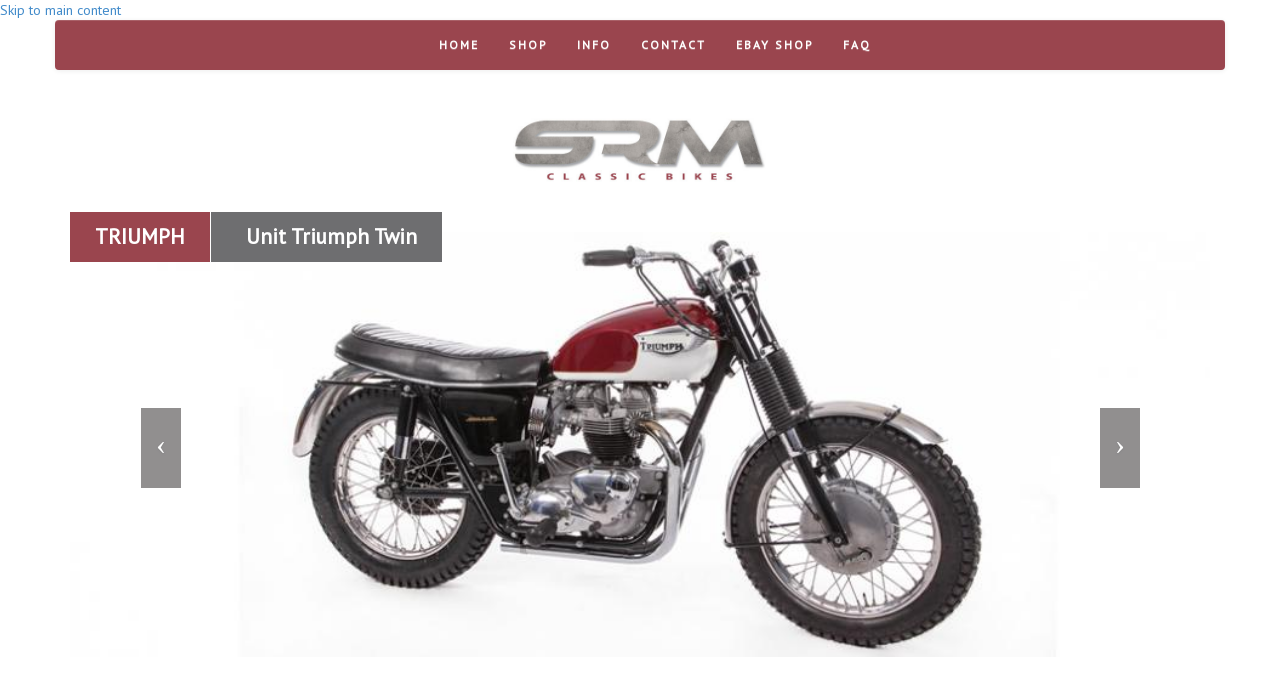

--- FILE ---
content_type: text/html; charset=utf-8
request_url: https://www.srmclassicbikes.com/make-and-model/unit-triumph-twin
body_size: 5847
content:
<!DOCTYPE html PUBLIC "-//W3C//DTD XHTML+RDFa 1.0//EN"
  "http://www.w3.org/MarkUp/DTD/xhtml-rdfa-1.dtd">
<html lang="en" dir="ltr"
  xmlns:content="http://purl.org/rss/1.0/modules/content/"
  xmlns:dc="http://purl.org/dc/terms/"
  xmlns:foaf="http://xmlns.com/foaf/0.1/"
  xmlns:og="http://ogp.me/ns#"
  xmlns:rdfs="http://www.w3.org/2000/01/rdf-schema#"
  xmlns:sioc="http://rdfs.org/sioc/ns#"
  xmlns:sioct="http://rdfs.org/sioc/types#"
  xmlns:skos="http://www.w3.org/2004/02/skos/core#"
  xmlns:xsd="http://www.w3.org/2001/XMLSchema#">
<head profile="http://www.w3.org/1999/xhtml/vocab">
  <meta charset="utf-8">
  <meta name="viewport" content="width=device-width, initial-scale=1.0">
  <meta http-equiv="Content-Type" content="text/html; charset=utf-8" />
<meta about="/make-and-model/unit-triumph-twin" typeof="skos:Concept" property="rdfs:label skos:prefLabel" content="Unit Triumph Twin" />
<link rel="shortcut icon" href="https://www.srmclassicbikes.com/sites/all/themes/bootstrap_srm/favicon.ico" type="image/vnd.microsoft.icon" />
<meta name="generator" content="Drupal 7 (http://drupal.org)" />
<link rel="canonical" href="https://www.srmclassicbikes.com/make-and-model/unit-triumph-twin" />
<link rel="shortlink" href="https://www.srmclassicbikes.com/taxonomy/term/3" />
  <title>Unit Triumph Twin | SRM Classic Bikes</title>
  <link href='http://fonts.googleapis.com/css?family=PT+Sans' rel='stylesheet' type='text/css'>
  <style>
@import url("https://www.srmclassicbikes.com/modules/system/system.base.css?s58xtp");
</style>
<style>
@import url("https://www.srmclassicbikes.com/sites/all/modules/date/date_api/date.css?s58xtp");
@import url("https://www.srmclassicbikes.com/sites/all/modules/date/date_popup/themes/datepicker.1.7.css?s58xtp");
@import url("https://www.srmclassicbikes.com/modules/field/theme/field.css?s58xtp");
@import url("https://www.srmclassicbikes.com/sites/all/modules/views/css/views.css?s58xtp");
@import url("https://www.srmclassicbikes.com/sites/all/modules/ckeditor/css/ckeditor.css?s58xtp");
</style>
<style>
@import url("https://www.srmclassicbikes.com/sites/all/modules/ctools/css/ctools.css?s58xtp");
@import url("https://www.srmclassicbikes.com/sites/all/modules/lightbox2/css/lightbox.css?s58xtp");
@import url("https://www.srmclassicbikes.com/sites/all/modules/panels/css/panels.css?s58xtp");
</style>
<style>
@import url("https://www.srmclassicbikes.com/sites/all/themes/bootstrap_srm/bootstrap/css/bootstrap.css?s58xtp");
@import url("https://www.srmclassicbikes.com/sites/all/themes/bootstrap_srm/bootstrap/css/bootstrap-theme.css?s58xtp");
@import url("https://www.srmclassicbikes.com/sites/all/themes/bootstrap_srm/css/style.css?s58xtp");
</style>
  <!-- HTML5 element support for IE6-8 -->
  <!--[if lt IE 9]>
    <script src="//html5shiv.googlecode.com/svn/trunk/html5.js"></script>
  <![endif]-->
  <script src="https://www.srmclassicbikes.com/sites/all/modules/jquery_update/replace/jquery/1.9/jquery.min.js?v=1.9.1"></script>
<script src="https://www.srmclassicbikes.com/misc/jquery-extend-3.4.0.js?v=1.9.1"></script>
<script src="https://www.srmclassicbikes.com/misc/jquery-html-prefilter-3.5.0-backport.js?v=1.9.1"></script>
<script src="https://www.srmclassicbikes.com/misc/jquery.once.js?v=1.2"></script>
<script src="https://www.srmclassicbikes.com/misc/drupal.js?s58xtp"></script>
<script src="https://www.srmclassicbikes.com/sites/all/modules/lightbox2/js/lightbox.js?s58xtp"></script>
<script src="https://www.srmclassicbikes.com/sites/all/modules/views_bootstrap/js/views-bootstrap-carousel.js?s58xtp"></script>
<script src="https://www.srmclassicbikes.com/sites/all/modules/google_analytics/googleanalytics.js?s58xtp"></script>
<script>var _gaq = _gaq || [];_gaq.push(["_setAccount", "UA-6488479-1"]);_gaq.push(["_setDomainName", ".srmclassicbikes.com"]);_gaq.push(["_trackPageview"]);(function() {var ga = document.createElement("script");ga.type = "text/javascript";ga.async = true;ga.src = ("https:" == document.location.protocol ? "https://ssl" : "http://www") + ".google-analytics.com/ga.js";var s = document.getElementsByTagName("script")[0];s.parentNode.insertBefore(ga, s);})();</script>
<script src="https://www.srmclassicbikes.com/sites/all/themes/bootstrap_srm/bootstrap/js/bootstrap.js?s58xtp"></script>
<script>jQuery.extend(Drupal.settings, {"basePath":"\/","pathPrefix":"","ajaxPageState":{"theme":"bootstrap_srm","theme_token":"6lBEkH-6YHOaw6Qozt4FdJlVTbSlHNL2Nrn_9_75bbs","js":{"sites\/all\/themes\/bootstrap\/js\/bootstrap.js":1,"sites\/all\/modules\/jquery_update\/replace\/jquery\/1.9\/jquery.min.js":1,"misc\/jquery-extend-3.4.0.js":1,"misc\/jquery-html-prefilter-3.5.0-backport.js":1,"misc\/jquery.once.js":1,"misc\/drupal.js":1,"sites\/all\/modules\/lightbox2\/js\/lightbox.js":1,"sites\/all\/modules\/views_bootstrap\/js\/views-bootstrap-carousel.js":1,"sites\/all\/modules\/google_analytics\/googleanalytics.js":1,"0":1,"sites\/all\/themes\/bootstrap_srm\/bootstrap\/js\/bootstrap.js":1},"css":{"modules\/system\/system.base.css":1,"sites\/all\/modules\/date\/date_api\/date.css":1,"sites\/all\/modules\/date\/date_popup\/themes\/datepicker.1.7.css":1,"modules\/field\/theme\/field.css":1,"sites\/all\/modules\/views\/css\/views.css":1,"sites\/all\/modules\/ckeditor\/css\/ckeditor.css":1,"sites\/all\/modules\/ctools\/css\/ctools.css":1,"sites\/all\/modules\/lightbox2\/css\/lightbox.css":1,"sites\/all\/modules\/panels\/css\/panels.css":1,"sites\/all\/themes\/bootstrap_srm\/bootstrap\/css\/bootstrap.css":1,"sites\/all\/themes\/bootstrap_srm\/bootstrap\/css\/bootstrap-theme.css":1,"sites\/all\/themes\/bootstrap_srm\/css\/style.css":1}},"lightbox2":{"rtl":0,"file_path":"\/(\\w\\w\/)public:\/","default_image":"\/sites\/all\/modules\/lightbox2\/images\/brokenimage.jpg","border_size":10,"font_color":"000","box_color":"fff","top_position":"","overlay_opacity":"0.8","overlay_color":"000","disable_close_click":true,"resize_sequence":0,"resize_speed":400,"fade_in_speed":400,"slide_down_speed":600,"use_alt_layout":false,"disable_resize":false,"disable_zoom":false,"force_show_nav":false,"show_caption":true,"loop_items":false,"node_link_text":"View Image Details","node_link_target":false,"image_count":"Image !current of !total","video_count":"Video !current of !total","page_count":"Page !current of !total","lite_press_x_close":"press \u003Ca href=\u0022#\u0022 onclick=\u0022hideLightbox(); return FALSE;\u0022\u003E\u003Ckbd\u003Ex\u003C\/kbd\u003E\u003C\/a\u003E to close","download_link_text":"","enable_login":false,"enable_contact":false,"keys_close":"c x 27","keys_previous":"p 37","keys_next":"n 39","keys_zoom":"z","keys_play_pause":"32","display_image_size":"original","image_node_sizes":"()","trigger_lightbox_classes":"","trigger_lightbox_group_classes":"","trigger_slideshow_classes":"","trigger_lightframe_classes":"","trigger_lightframe_group_classes":"","custom_class_handler":0,"custom_trigger_classes":"","disable_for_gallery_lists":true,"disable_for_acidfree_gallery_lists":true,"enable_acidfree_videos":true,"slideshow_interval":5000,"slideshow_automatic_start":true,"slideshow_automatic_exit":true,"show_play_pause":true,"pause_on_next_click":false,"pause_on_previous_click":true,"loop_slides":false,"iframe_width":600,"iframe_height":400,"iframe_border":1,"enable_video":false},"viewsBootstrap":{"carousel":{"1":{"id":1,"name":"taxonomy_header_carousel","attributes":{"interval":5000,"pause":false}}}},"googleanalytics":{"trackOutbound":1,"trackMailto":1,"trackDownload":1,"trackDownloadExtensions":"7z|aac|arc|arj|asf|asx|avi|bin|csv|doc|exe|flv|gif|gz|gzip|hqx|jar|jpe?g|js|mp(2|3|4|e?g)|mov(ie)?|msi|msp|pdf|phps|png|ppt|qtm?|ra(m|r)?|sea|sit|tar|tgz|torrent|txt|wav|wma|wmv|wpd|xls|xml|z|zip","trackDomainMode":"1"},"bootstrap":{"anchorsFix":1,"anchorsSmoothScrolling":1,"popoverEnabled":1,"popoverOptions":{"animation":1,"html":0,"placement":"right","selector":"","trigger":"click","title":"","content":"","delay":0,"container":"body"},"tooltipEnabled":1,"tooltipOptions":{"animation":1,"html":0,"placement":"auto left","selector":"","trigger":"hover focus","delay":0,"container":"body"}}});</script>
</head>
<body class="html not-front not-logged-in no-sidebars page-taxonomy page-taxonomy-term page-taxonomy-term- page-taxonomy-term-3" >
  <div id="skip-link">
    <a href="#main-content" class="element-invisible element-focusable">Skip to main content</a>
  </div>
    

<div class="main-container container">
<header id="navbar" role="banner" class="navbar container navbar-default row">
  <div class="container">
    <div class="navbar-header">
      
      
      <!-- .btn-navbar is used as the toggle for collapsed navbar content -->
      <button type="button" class="navbar-toggle" data-toggle="collapse" data-target=".navbar-collapse">
        <span class="sr-only">Toggle navigation</span>
        <span class="icon-bar"></span>
        <span class="icon-bar"></span>
        <span class="icon-bar"></span>
      </button>
    </div>

          <div class="navbar-collapse collapse">
        <nav role="navigation">
                      <ul class="menu nav navbar-nav"><li class="first leaf"><a href="/" title="">Home</a></li>
<li class="leaf"><a href="https://shop.srmclassicbikes.com" title="">Shop</a></li>
<li class="leaf"><a href="/info" title="">Info</a></li>
<li class="leaf"><a href="/contact">Contact</a></li>
<li class="leaf"><a href="/ebay-shop">Ebay Shop</a></li>
<li class="last leaf"><a href="/faq">FAQ</a></li>
</ul>                                      </nav>
      </div>
      </div>
</header>
  <header role="banner" id="page-header">
    
      <div class="region region-header">
    <section id="block-block-5" class="block block-block clearfix">

      
  <div class="TopLogo"><img alt="" src="/sites/default/files/images/SRM-Logo.jpg" /></div>

</section> <!-- /.block -->
<section id="block-views-taxonomy-header-carousel-block" class="block block-views clearfix">

      
  <div class="view view-taxonomy-header-carousel view-id-taxonomy_header_carousel view-display-id-block view-dom-id-87f694cecf502e42de07c61b94a3fc24">
        
  
  
      <div class="view-content">
      
<div id="views-bootstrap-carousel-1" class="views-bootstrap-carousel-plugin-style carousel slide" >
      <!-- Carousel indicators -->
    <ol class="carousel-indicators">
              <li data-target="#views-bootstrap-carousel-1" data-slide-to="0" class="active"></li>
              <li data-target="#views-bootstrap-carousel-1" data-slide-to="1" class=""></li>
              <li data-target="#views-bootstrap-carousel-1" data-slide-to="2" class=""></li>
              <li data-target="#views-bootstrap-carousel-1" data-slide-to="3" class=""></li>
              <li data-target="#views-bootstrap-carousel-1" data-slide-to="4" class=""></li>
              <li data-target="#views-bootstrap-carousel-1" data-slide-to="5" class=""></li>
              <li data-target="#views-bootstrap-carousel-1" data-slide-to="6" class=""></li>
          </ol>
  
  <!-- Carousel items -->
  <div class="carousel-inner">
          <div class="item active">
          
  <div class="views-field views-field-field-header-images">        <div class="field-content"><img typeof="foaf:Image" src="https://www.srmclassicbikes.com/sites/default/files/styles/carousel_image/public/unit%20tri%20webshop.jpg?itok=XnFXpgoC" alt="" /></div>  </div>      </div>
          <div class="item ">
          
  <div class="views-field views-field-field-header-images">        <div class="field-content"><img typeof="foaf:Image" src="https://www.srmclassicbikes.com/sites/default/files/styles/carousel_image/public/_srm%20carousel%20images%20%283%29.png?itok=F6xQu992" alt="" /></div>  </div>      </div>
          <div class="item ">
          
  <div class="views-field views-field-field-header-images">        <div class="field-content"><img typeof="foaf:Image" src="https://www.srmclassicbikes.com/sites/default/files/styles/carousel_image/public/HP_pic2_caro.jpg?itok=hGu3Sz-Q" alt="" /></div>  </div>      </div>
          <div class="item ">
          
  <div class="views-field views-field-field-header-images">        <div class="field-content"><img typeof="foaf:Image" src="https://www.srmclassicbikes.com/sites/default/files/styles/carousel_image/public/Untitled%20%28940%20%C3%97%20340px%29.png?itok=PnN9qX5b" alt="" /></div>  </div>      </div>
          <div class="item ">
          
  <div class="views-field views-field-field-header-images">        <div class="field-content"><img typeof="foaf:Image" src="https://www.srmclassicbikes.com/sites/default/files/styles/carousel_image/public/HP_pic3_caro.jpg?itok=qxAwZedY" alt="" /></div>  </div>      </div>
          <div class="item ">
          
  <div class="views-field views-field-field-header-images">        <div class="field-content"><img typeof="foaf:Image" src="https://www.srmclassicbikes.com/sites/default/files/styles/carousel_image/public/HP_pic4_caro.jpg?itok=bDN5J5jD" alt="" /></div>  </div>      </div>
          <div class="item ">
          
  <div class="views-field views-field-field-header-images">        <div class="field-content"><img typeof="foaf:Image" src="https://www.srmclassicbikes.com/sites/default/files/styles/carousel_image/public/HP_pic5_caro.jpg?itok=ivHGstJa" alt="" /></div>  </div>      </div>
      </div>

      <!-- Carousel navigation -->
    <a class="carousel-control left" href="#views-bootstrap-carousel-1" data-slide="prev">
      <span class="icon-prev"></span>
    </a>
    <a class="carousel-control right" href="#views-bootstrap-carousel-1" data-slide="next">
      <span class="icon-next"></span>
    </a>
  </div>
    </div>
  
  
  
  
  
  
</div>
</section> <!-- /.block -->
  </div>
    <ol class="breadcrumb"><li class="first"><a href="/make-and-model/triumph">Triumph</a></li>
<li class="active last">Unit Triumph Twin</li>
</ol>  </header> <!-- /#page-header -->

  <div class="row mid-row">

    
    <section class="col-sm-12">
      
            
      
      
      <a id="main-content"></a>
      
                    <h1 class="page-header">Unit Triumph Twin</h1>
                                                          <div class="region region-content">
    <section id="block-system-main" class="block block-system clearfix">

      
  <div class="term-listing-heading"><div id="taxonomy-term-3" class="taxonomy-term vocabulary-make-and-model">

  
  <div class="content">
      </div>

</div>
</div><div class="view view-service-summary view-id-service_summary view-display-id-default view-dom-id-4487be6cdaac2e4e9924a601669fc318">
        
  
  
      <div class="view-content">
      

<div id="views-bootstrap-grid-1" class="views-bootstrap-grid-plugin-style">
  
          <div class="row">
                  <div class="col col-sm-4">
              
  <div class="views-field views-field-contextual-links">        <span class="field-content"></span>  </div>  
  <div class="views-field views-field-field-teaser-image">        <div class="field-content"><a href="/unit-triumph-twin/triumph-unit-engines"><img typeof="foaf:Image" src="https://www.srmclassicbikes.com/sites/default/files/styles/service_summary_page_image/public/teaser/Unit_triumph_engine.jpg?itok=Nc-sQBvO" alt="" /></a></div>  </div>  
  <div class="views-field views-field-body">        <div class="field-content"><p>We offer professional engine reconditioning with all the services you need: from precision engineering to full rebuild of the complete engine unit.</p>
<p>We produce a complete and detailed estimate before any work commences.</p>
</div>  </div>  
  <div class="views-field views-field-view-node">        <span class="field-content"><a href="/unit-triumph-twin/triumph-unit-engines">More info</a></span>  </div>  
  <div class="views-field views-field-field-service">        <div class="field-content"><a href="https://www.srmclassicbikes.com/unit-triumph-twin/triumph-unit-engines" title="Triumph - Unit - Engines">Engines</a></div>  </div>          </div>
                  <div class="col col-sm-4">
              
  <div class="views-field views-field-contextual-links">        <span class="field-content"></span>  </div>  
  <div class="views-field views-field-field-teaser-image">        <div class="field-content"><a href="/unit-triumph-twin/triumph-unit-gearbox-clutch"><img typeof="foaf:Image" src="https://www.srmclassicbikes.com/sites/default/files/styles/service_summary_page_image/public/teaser/Unit_triumph_gearbox.jpg?itok=0h7xEKdB" alt="" /></a></div>  </div>  
  <div class="views-field views-field-body">        <div class="field-content"><p style="box-sizing: border-box; margin: 0px 0px 10px; font-family: &quot;PT Sans&quot;, sans-serif; font-size: 14px; background-color: rgb(238, 238, 239);">We offer a full gearbox reconditioning service.</p>
<p style="box-sizing: border-box; margin: 0px 0px 10px; font-family: &quot;PT Sans&quot;, sans-serif; font-size: 14px; background-color: rgb(238, 238, 239);">We use quality parts throughout the rebuild, and various clutch and primary drive modifications are available to achieve the best from the transmission.</p>
</div>  </div>  
  <div class="views-field views-field-view-node">        <span class="field-content"><a href="/unit-triumph-twin/triumph-unit-gearbox-clutch">More info</a></span>  </div>  
  <div class="views-field views-field-field-service">        <div class="field-content"><a href="https://www.srmclassicbikes.com/unit-triumph-twin/triumph-unit-gearbox-clutch" title="Triumph - Unit - Gearbox &amp; Clutch">Gearbox &amp; Clutch</a></div>  </div>          </div>
                  <div class="col col-sm-4">
              
  <div class="views-field views-field-contextual-links">        <span class="field-content"></span>  </div>  
  <div class="views-field views-field-field-teaser-image">        <div class="field-content"><a href="/unit-triumph-twin/unit-triumph-twin-webshop"><img typeof="foaf:Image" src="https://www.srmclassicbikes.com/sites/default/files/styles/service_summary_page_image/public/teaser/Webshop_0.jpg?itok=p3UvMIet" alt="Link to online webshop" /></a></div>  </div>  
  <div class="views-field views-field-body">        <div class="field-content"><p>Available for sale are a selection of quality spares to suit the Unit Triumph.</p>
<p><span style="line-height: 1.6em;">We only supply parts that we would use in our own rebuilds and high quality parts that we have manufactured ourselves.</span></p>
</div>  </div>  
  <div class="views-field views-field-view-node">        <span class="field-content"><a href="/unit-triumph-twin/unit-triumph-twin-webshop">More info</a></span>  </div>  
  <div class="views-field views-field-field-service">        <div class="field-content"><a href="https://www.srmclassicbikes.com/unit-triumph-twin/unit-triumph-twin-webshop" title="Unit Triumph Twin - Webshop">Webshop</a></div>  </div>          </div>
              </div>
          <div class="row">
                  <div class="col col-sm-4">
              
  <div class="views-field views-field-contextual-links">        <span class="field-content"></span>  </div>  
  <div class="views-field views-field-field-teaser-image">        <div class="field-content"><a href="/triumph-unit-triumph-twin/triumph-unit-paint-chassis-suspension"><img typeof="foaf:Image" src="https://www.srmclassicbikes.com/sites/default/files/styles/service_summary_page_image/public/teaser/Triumph%20unit%20barrel.jpg?itok=anGIfdMy" alt="" /></a></div>  </div>  
  <div class="views-field views-field-body">        <div class="field-content"><p>Using our own 'in house' facilities we ensure all the paintwork is of the very best quality to give your bike a refreshed look.</p>
<p>We specialise in  the engine (cylinder heads and barrels) and wheels (hubs, brake plates and forks) paintwork.</p>
</div>  </div>  
  <div class="views-field views-field-view-node">        <span class="field-content"><a href="/triumph-unit-triumph-twin/triumph-unit-paint-chassis-suspension">More info</a></span>  </div>  
  <div class="views-field views-field-field-service">        <div class="field-content"><a href="https://www.srmclassicbikes.com/triumph-unit-triumph-twin/triumph-unit-paint-chassis-suspension" title="Triumph - Unit - Paint, Chassis &amp; suspension">Paint &amp; Chassis</a></div>  </div>          </div>
                  <div class="col col-sm-4">
              
  <div class="views-field views-field-contextual-links">        <span class="field-content"></span>  </div>  
  <div class="views-field views-field-field-teaser-image">        <div class="field-content"><a href="/unit-triumph-twin/triumph-unit-wheels-brakes"><img typeof="foaf:Image" src="https://www.srmclassicbikes.com/sites/default/files/styles/service_summary_page_image/public/teaser/Unit_triumph_wheels.jpg?itok=zMYX9bx4" alt="" /></a></div>  </div>  
  <div class="views-field views-field-body">        <div class="field-content"><p>Wheel restoration for all Unit Triumph twins including the cast iron and Conical hub types.</p>
<p>
All aspects of wheel building and wheel renovation, rims, spokes, painting hubs, bearings, brakes and tyres.</p>
</div>  </div>  
  <div class="views-field views-field-view-node">        <span class="field-content"><a href="/unit-triumph-twin/triumph-unit-wheels-brakes">More info</a></span>  </div>  
  <div class="views-field views-field-field-service">        <div class="field-content"><a href="https://www.srmclassicbikes.com/unit-triumph-twin/triumph-unit-wheels-brakes" title="Triumph - Unit - Wheels &amp; Brakes">Wheels &amp; Brakes</a></div>  </div>          </div>
                  <div class="col col-sm-4">
              
  <div class="views-field views-field-contextual-links">        <span class="field-content"></span>  </div>  
  <div class="views-field views-field-field-teaser-image">        <div class="field-content"><a href="/unit-triumph-twin/triumph-unit-electrics-ignition"><img typeof="foaf:Image" src="https://www.srmclassicbikes.com/sites/default/files/styles/service_summary_page_image/public/teaser/Service%20Summary%20pg%20-%20UT6.jpg?itok=nyPAh7n0" alt="" /></a></div>  </div>  
  <div class="views-field views-field-body">        <div class="field-content"><p>Modern electronic ignition systems will enhance performance and reliability of the Triumph unit twins.  There are also many upgrades for the charging system.</p>
</div>  </div>  
  <div class="views-field views-field-view-node">        <span class="field-content"><a href="/unit-triumph-twin/triumph-unit-electrics-ignition">More info</a></span>  </div>  
  <div class="views-field views-field-field-service">        <div class="field-content"><a href="https://www.srmclassicbikes.com/unit-triumph-twin/triumph-unit-electrics-ignition" title="Triumph - Unit - Electrics &amp; Ignition">Electrics &amp; Ignition</a></div>  </div>          </div>
              </div>
    
  </div>
    </div>
  
  
  
  
  
  
</div>
</section> <!-- /.block -->
  </div>
    </section>

    
  </div>
</div>
<footer class="footer container">
  <div class="footer-item-wrapper container">
    <div class='col-sm-6 col-lg-3'>  <div class="region region-footer-1">
    <section id="block-block-1" class="block block-block clearfix">

      
  <h3>CONTACT <font color="#807c7e">us</font></h3>
<p><strong>SRM Engineering</strong><br />
Unit 22 Glanyrafon<br />
Enterprise Park<br />
Aberystwyth<br />
Ceredigion<br />
SY23 3JQ<br />
UK<br />
<strong>Telephone:</strong> 01970 627771<br />
<strong>email:</strong> <a href="mailto:srm@srmclassicbikes.com">srm@srmclassicbikes.com</a></p>

</section> <!-- /.block -->
  </div>
</div>
    <div class='col-sm-6 col-lg-3'>  <div class="region region-footer-2">
    <section id="block-block-2" class="block block-block clearfix">

      
  <h3>FOLLOW <span style="color:#807C7E;">us</span></h3>
<p>If you would like to sign up for the SRM EShot which contains information about recent innovations in Classic Bike Restoration and information about new products.</p>
<p><a href="https://signup.ymlp.com/xgbbswjegmguj" target="_blank"><img border="0" src="https://btn.ymlp.com/button_gbbswjegmgus.png" /></a></p>
<p>  <a href="https://www.facebook.com/SRMClassicBikes"><img alt="" src="/sites/default/files/Facebook_icon.png" style="width:50px;" /></a></p>

</section> <!-- /.block -->
  </div>
</div>
    <div class='col-sm-6 col-lg-3'>  <div class="region region-footer-3">
    <section id="block-block-3" class="block block-block clearfix">

      
  <h3><span style="color: rgb(128, 124, 126);">our</span> LOCATION</h3>
<div class="OurLocationImage"><a href="https://www.google.co.uk/maps/place/S+R+M+Engineering/@52.4015043,-4.0491637,17z/data=!3m1!4b1!4m2!3m1!1s0x486f762334bc0edb:0xa3b00c8f3c6ec893" target="_blank"><img alt="Our location" src="/sites/default/files/map.PNG" /></a></div>

</section> <!-- /.block -->
  </div>
</div>
    <div class='col-sm-6 col-lg-3'>  <div class="region region-footer-4">
    <section id="block-block-4" class="block block-block clearfix">

      
  <h3><img alt="" height="251" src="/sites/default/files/brit.PNG" width="187" /></h3>

</section> <!-- /.block -->
  </div>
</div>
  </div>

</footer>
  <div class='col-md-12 ultimate-footer'>
    <div class='col-md-6'>  <div class="region region-footer-5">
    <section id="block-copyright-block-copyright-block" class="block block-copyright-block clearfix">

      
  Copyright &copy; SRM Classic Bikes, 2014-2026.
</section> <!-- /.block -->
  </div>
</div>
    <div class='col-md-6'>  <div class="region region-footer-6">
    <section id="block-system-main-menu" class="block block-system block-menu clearfix">

      
  <ul class="menu nav"><li class="first leaf"><a href="/" title="">Home</a></li>
<li class="leaf"><a href="https://shop.srmclassicbikes.com" title="">Shop</a></li>
<li class="leaf"><a href="/info" title="">Info</a></li>
<li class="leaf"><a href="/contact">Contact</a></li>
<li class="leaf"><a href="/ebay-shop">Ebay Shop</a></li>
<li class="last leaf"><a href="/faq">FAQ</a></li>
</ul>
</section> <!-- /.block -->
  </div>
</div>
    </div>  <script src="https://www.srmclassicbikes.com/sites/all/themes/bootstrap/js/bootstrap.js?s58xtp"></script>
</body>
</html>


--- FILE ---
content_type: text/css
request_url: https://www.srmclassicbikes.com/sites/all/themes/bootstrap_srm/css/style.css?s58xtp
body_size: 2957
content:
body {font-family: 'PT Sans', sans-serif;}

/*-- TOP NAVIGATION BAR --*/
#navbar{margin-bottom:0px; #width: 100%; background:#9A454E; border:none; }
.menu.nav.navbar-nav a{ display:block; margin:0 auto;color:white;font-weight:bold;text-transform:uppercase;letter-spacing:2px;font-size:0.85em;}
.menu.nav.navbar-nav.secondary{float:right;}
.menu.nav.navbar-nav .leaf.active a{background:none; font-style: italic; color:black;}
.navbar .navbar-nav {display: inline-block;float: none; vertical-align: top;}
.navbar .navbar-collapse { text-align: center;}

/*-- LOGO --*/
.TopLogo img{width:34%;display:block;margin:45px auto; #border:solid 1px black;}
.TopLogo{#border-bottom:solid 1px #6e6e70;#margin:-30px -60px;}

/*-- BREAD-CRUMB --*/
.breadcrumb{background:none;padding:0px;position: absolute; top: 260px;}
.breadcrumb li{padding:10px 25px; height:50px;color:white !important;font-weight:bold;font-size:1.5em;}
.breadcrumb li a{color:white;}
.breadcrumb li:nth-child(1){text-transform:uppercase;background:#9A454E;}
.breadcrumb li:nth-child(2){background:#6E6E70;margin-left: -3px;}
.breadcrumb li:nth-child(3){background:#D1D2D4;color:#231F20;margin-left: -3px;}
.breadcrumb > li + li:before {content:"";}
.breadcrumb .first a {pointer-events:none;}

/*-- CAROUSEL --*/
.carousel-control.left, .carousel-control.right {background-image: none;}
.carousel-control.right .icon-next, .carousel-control.left .icon-prev{background:#231F20;height: 80px;width: 40px;padding-top: 15px;}
.views-bootstrap-carousel-plugin-style .carousel-inner img { width:100%;}
.page-header{display:none;}
.term-listing-heading{display:none;}
.carousel-indicators{display:none;}

.views-bootstrap-carousel-plugin-style.carousel {margin-bottom:65px;}


/*-- Only visible to admins --*/
.tabs--primary{margin-bottom:20px;}


.pane-make-and-model-terms-panel-pane-1{margin-top:40px;}
.view-make-and-model-terms .views-field-name h2{background:#D2232B;width:80%; padding:7px 15px 15px 0px; position:absolute;top:-70px; z-index: 999;
color:white; font-size:18px; text-decoration:none; letter-spacing: 2px; font-weight: bold;text-align: right;text-transform:uppercase;letter-spacing:2px;}

.view-id-make_and_model_terms #views-bootstrap-grid-1 .row .col {height:285px;}
.view-id-make_and_model_terms #views-bootstrap-grid-1 .row .col img {width:100%; min-height:190px;max-height:190px; 
-webkit-border-bottom-right-radius: 20px;-moz-border-radius-bottomright: 20px;border-bottom-right-radius: 20px;
-webkit-border-bottom-left-radius: 20px;-moz-border-radius-bottomleft: 20px;border-bottom-left-radius: 20px;
position:relative;top:-25px;}

.view-id-child_make_and_model .views-row {background:#D5D6D8;color:#231F2D;margin-top: 10px;}
.view-id-child_make_and_model .views-row a {color:#231F2D;text-transform:uppercase;letter-spacing:1.3px;padding:3px 30px;font-weight:bold;
background-image: url('../../../../default/files/images/Bike-Model-Background.jpg'); background-repeat:no-repeat; background-position:right;
float:right; width: 100%; background-color: #D5D6D8; margin-top: 4px;}

.view-make-and-model-terms .views-field.views-field-view {position: relative;
top: -25px;}

.view.view-service-summary{margin-top:40px;}

/*-- Services Teaser units --*/
#views-bootstrap-grid-1 .row .col  {background:#EEEEEF;width:31%;height:400px;margin: 30px 1% 45px 1%;padding:0px;
                                  -webkit-border-radius: 20px;-moz-border-radius: 20px;border-radius: 20px;}
                                 
/*-- Services Teaser Title --*/                                 
#views-bootstrap-grid-1 .row .col .views-field-field-service, .teaser-title {background:#6E6E70;width:80%; padding:7px 30px; position:absolute;top:-50px; z-index: 999;}
#views-bootstrap-grid-1 .row .col .views-field-field-service a {color:white; font-size:18px; text-decoration:none; letter-spacing: 2px; font-weight: bold;}

/*-- Services Teaser Image --*/
#views-bootstrap-grid-1 .row .col img {width:100%; min-height:190px;max-height:190px;
-webkit-border-top-right-radius: 20px;-moz-border-radius-topright: 20px;border-top-right-radius: 20px;position:relative;top:-25px;}

/*-- Services Teaser Text --*/
#views-bootstrap-grid-1 .row .col .views-field-body {padding:0px 15px 0px 15px;}

/*-- Services Teaser More Info Button --*/
#views-bootstrap-grid-1 .row .col .views-field-view-node{
  background:#9A454E; padding:5px 30px; width:120px; float:right;
  position: absolute; bottom: 5px; right: 10px;-webkit-border-radius: 20px;
  -moz-border-radius: 20px;border-radius: 20px;}
#views-bootstrap-grid-1 .row .col .views-field-view-node a{color:white;font-weight:bold;}




/*--  Info page units --*/
.info-teaser{background:#EEEEEF;width:31%;height:400px;margin: 30px 1% 45px 1%;padding:0px; -webkit-border-radius: 20px;-moz-border-radius: 20px;border-radius: 20px;}
.teaser-title{background:#6E6E70;width:80%; padding:7px 30px; position:absolute;top:-50px; z-index: 999;}
.teaser-title a {color:white; font-size:18px; text-decoration:none; letter-spacing: 2px; font-weight: bold;}
.teaser-image img {width:100%; min-height:190px;max-height:190px; -webkit-border-top-right-radius: 20px;-moz-border-radius-topright: 20px;border-top-right-radius: 20px;position:relative;top:-25px;}
.teaser-body {padding:0px 15px 0px 15px;}
.teaser-more-info a{color:white;}

.MoreInfoButton{
  background:#9A454E; padding:5px 30px; width:120px; float:right; color:white;font-weight:bold;
  -webkit-border-radius: 20px; -moz-border-radius: 20px;border-radius: 20px;
  margin-right: -25px; margin-top: 10px;
}
.view-id-general_info .MoreInfoButton{
  margin-right: 10px;
  margin-top: 15px;
}

.view-id-general_info .views-row-3 .MoreInfoButton{margin-top: 35px;}
.view-id-general_info .views-row-6 .MoreInfoButton{margin-top: 25px;}


/*--  HOMEPAGE Grid  --*/
.node-services-page .content{background:#EEEEEF; margin-top:30px;
-webkit-border-radius: 20px;-moz-border-radius: 20px;border-radius: 20px}
.node-services-page .field-name-field-body-image img{ float:left; margin-right:40px;margin-bottom:30px; #width:60%;
-webkit-border-radius: 20px;-moz-border-radius: 20px;border-radius: 20px}
.node-services-page .field-name-body{padding: 40px; text-align: justify; margin-bottom:20px;}
.node-services-page .field-name-body img {padding:10px;}
.node-services-page .field-name-field-shop-url{display:none;}
.panel-panel .panel-pane .pane-title{display:none;}

/*-- Sidebar Blocks --*/
.webshopunit{margin-top:30px; max-width: 350px;
-webkit-border-radius: 20px;-moz-border-radius: 20px;border-radius: 20px;}
.webshopimage img{width:100%;
-webkit-border-top-left-radius: 20px;-webkit-border-top-right-radius: 20px;-moz-border-radius-topleft: 20px;-moz-border-radius-topright: 20px;border-top-left-radius: 20px;border-top-right-radius: 20px;}
.webshoptext{background:#EEEEEF; padding:20px 40px 50px 40px;
-webkit-border-bottom-right-radius: 20px;-webkit-border-bottom-left-radius: 20px;-moz-border-radius-bottomright: 20px;-moz-border-radius-bottomleft: 20px;border-bottom-right-radius: 20px;border-bottom-left-radius: 20px;}

.rounded-link-unit{background:#A7A9AC; padding:20px 0px; max-width: 350px; margin-bottom: 45px; height:145px;
-webkit-border-radius: 20px;-moz-border-radius: 20px;border-radius: 20px;}
.rounded-link-unit img{width:65%;display:block;margin:0px auto;}
.rounded-link-unit a{display:block;text-align: center;color:white;font-weight:bold;text-transform:uppercase;letter-spacing:2px;}

.tech-info-link{display:none;}
 #block-block-7{margin-top:30px}

.homepage-rounded-link-unit-link a{font-size:25px; letter-spacing:0px;}
.rounded-link-unit-webshop img {height:145px; width:100%;
-webkit-border-radius: 20px;-moz-border-radius: 20px;border-radius: 20px}

/*-- FOOTER --*/
.footer {background:black; color:#FFFFF3;width:100%;}
.footer h3{letter-spacing: 2px;}
.OurLocationImage a img{width: 100%;}

.ultimate-footer{background:#D9D7D7;}
.block-copyright-block{font-style: italic; color:#231F20; padding-top: 11px; font-size:12px;}

.region-footer-6 .menu.nav{float:right;}
.region-footer-6 .nav > li {display: inline-flex; padding:10px 0px}
.region-footer-6 .nav > li > a {padding:0px 10px;color:#231F28; font-weight: bold;}
.region-footer-6 .nav > li::after { content: " | ";}

.tabs--primary.nav.nav-tabs, .action-links{#display:none;}


#block-block-4 img{height: 260px; margin-top: -20px; margin-left: -30px;}



/*-- WEB FORMS  --*/
.webform-client-form{margin-bottom:40px;}
#webform-component-email-address{display:block;}
#edit-submitted-email-address{width:100%;}
#edit-submit{margin-top:20px;}



/*--  SPARES PAGE  --*/
.spares-pages-wrapper{overflow:hidden; background:#ecedee; padding:40px 20px; margin-bottom:50px;
  -webkit-border-top-left-radius: 20px;-webkit-border-top-right-radius: 20px;-moz-border-radius-topleft: 20px;-moz-border-radius-topright: 20px;border-top-left-radius: 20px;border-top-right-radius: 20px;
  -webkit-border-bottom-right-radius: 20px;-webkit-border-bottom-left-radius: 20px;-moz-border-radius-bottomright: 20px;-moz-border-radius-bottomleft: 20px;border-bottom-right-radius: 20px;border-bottom-left-radius: 20px;
}

.spares-pages-wrapper h2{font-weight: bold; line-height: 28px; margin:10px 0px;}
.spares-pages-wrapper h3{font-weight: bold; font-size: 15px;}

.spares-pages-wrapper ul {list-style-image: url('../../../../default/files/images/spares-list-item.gif'); }


.spares-pages-wrapper .left-col p{margin:30px 0px;}
.spares-pages-wrapper .left-col {border-right: solid 1px #c1c2c4;}

.spares-section-header{
  background:#99434d url('../../../../default/files/images/spares-section-header.gif') no-repeat;
  height:40px; color:#fff; font-weight:bold; font-size: 25px; padding-left: 52px; padding-top: 2px; background-position: 10px 5px; margin-bottom:30px;
}

.spares-pages-wrapper .left-col li p{margin-top:0px;}


.page-node-done .breadcrumb{display: none;}
.page-node-done .webform-confirmation{font-size:2em;}
.page-node-done .links{margin-bottom:20px; font-size:1.5em;}


.page-node-174 .field-name-field-carousel-view{display:none;}
.publication-wrapper{height:900px;}


* #### Mobile Phones Portrait #### */
@media screen and (max-device-width: 480px) and (orientation: portrait){
  /* some CSS here */
}

/* #### Mobile Phones Landscape #### */
@media screen and (max-device-width: 640px) and (orientation: landscape){
  /* some CSS here */
}

/* #### Mobile Phones Portrait or Landscape #### */
@media screen and (max-device-width: 640px){
  /* some CSS here */
}

/* #### iPhone 4+ Portrait or Landscape #### */
@media screen and (max-device-width: 480px) and (-webkit-min-device-pixel-ratio: 2){
  /* some CSS here */
  body{#background:red;}
}

/* #### Tablets Portrait or Landscape #### */
@media screen and (min-device-width: 768px) and (max-device-width: 1024px){
  /* some CSS here */
 body{#background:green;}
 }


@media screen and (max-width: 1200px){
  #block-block-4{display:none;}
} 

 .TopLogo img{width:254px;}
  .breadcrumb{top: 212px;}

/* #### large rez Desktops #### */
@media screen and (min-width: 1200px){
  /* some CSS here */
 body{#background:green;}
 .carousel-control .icon-prev, .carousel-control .icon-next, .carousel-control .glyphicon-chevron-left, .carousel-control .glyphicon-chevron-right
 {top:45%;}
}


/* #### Desktops #### */
@media screen and (min-width: 991px)and (max-width: 1200px){
  /* some CSS here */
 body{#background:orange;}

}

/* #### low rez Desktop #### */
@media screen and (min-width: 766px) and (max-width: 991px){
  /* some CSS here */
 body{#background:yellow;}
 .OurLocationImage{width:50%;}
 }
 
 
/* #### low rez Desktop #### */
@media screen and (min-width: 370px) and (max-width: 766px){
  /* some CSS here */
 body{#background:red;}
 .breadcrumb{top: 212px;}
  .breadcrumb li{padding:5px 15px;height:30px;font-size:1em;}
  #views-bootstrap-grid-1 .row .col{width:55%; margin:0 auto;margin-bottom: 80px;}
 .homepage-rounded-link-unit-link a{font-size:12px;font-size:3.5vw;}
  .view-id-child_make_and_model .views-row a{padding-left:14px;letter-spacing:1px}
  .ultimate-footer .block-menu .leaf {float:left;display:block;}
  .ultimate-footer  .region-footer-6 .nav > li::after{display:none;}
  .region-sidebar-second .rounded-link-unit{height:auto;}
  .region-sidebar-second .MoreInfoButton{bottom:30px; position:relative;} 
 }

@media screen and (min-width: 50px)  and (max-width:369px){
   body{#background:blue;}
   .TopLogo img{width:225px;}
  .breadcrumb{top: 204px;}
  .breadcrumb li{padding:5px 15px;height:30px;font-size:1em;}
   #views-bootstrap-grid-1 .row .col{width:80%; margin:0 auto;margin-bottom: 80px;}
    .OurLocationImage{width:70%;}
    .carousel-control{bottom:auto;top:60px;}
    .right.carousel-control .icon-next, .left.carousel-control .icon-prev{height:50px;padding-top:10px;}
    .view-id-child_make_and_model .views-row a{letter-spacing:1px;padding-left:10px;font-size:0.9em;}
    .homepage-rounded-link-unit-link a{font-size:12px;font-size:3.5vw;}
      .ultimate-footer .block-menu .leaf {float:left;display:block;}
  .ultimate-footer  .region-footer-6 .nav > li::after{display:none;} 
  .node-services-page .field-name-field-body-image img{width:100%;}
  .region-sidebar-second .rounded-link-unit{height:auto;}
  .region-sidebar-second .MoreInfoButton{bottom:30px; position:relative;}
}




@media all and (-ms-high-contrast: none), (-ms-high-contrast: active) {
/* IE10+ CSS styles go here */

}


/*-- VIDEO TEASERS PAGE --*/

.view-videos .pager{
    clear: both;
} 
.vid-tsr-wrapper{
    margin-bottom:60px
}
.vid-tsr-wrapper a{
    text-decoration: none;
}
.vid-tsr-category{
    width:40%;
    background:#9a454e;
    padding:5px 10px;
    color:#fff;
    position: absolute;
    top:-10px;
    left:0;
}
.vid-tsr-image img{
    width:100%;
    height: auto;
}
.vid-tsr-detail-wrapper{
    background: #eee;
    border-bottom-left-radius: 20px;
    border-bottom-right-radius: 20px;
    min-height:150px;
}

.vid-tsr-title{
    color: #231F2D;
    text-transform: uppercase;
    letter-spacing: 1.3px;
    font-weight: bold;
    background-image: url(https://www.srmclassicbikes.com/sites/default/files/images/Bike-Model-Background.jpg);
    background-repeat: no-repeat;
    background-position: right;
    float: right;
    width: 100%;
    background-color: #D5D6D8;
    padding:5px 50px 5px 5px;
    margin-bottom: 20px;
    min-height: 50px;
}
.vid-tsr-text{
    padding:20px 10px;
    color: #231F2D;
}

/*-- VIDEO DISPLAY PAGE --*/
.node-type-video .file-video{
    text-align: center;
    margin-bottom: 30px;
}

.node-type-video .field-name-body{
    padding-bottom: 60px;
}